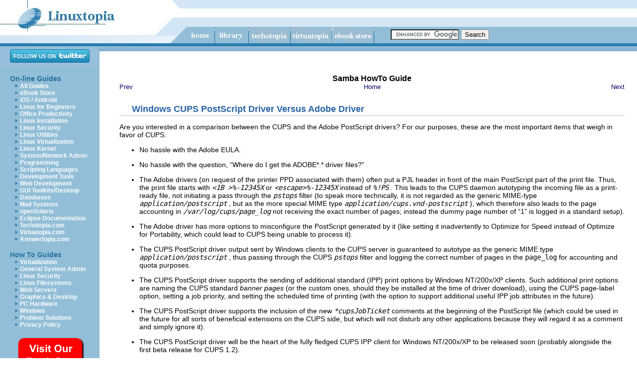

--- FILE ---
content_type: text/html; charset=UTF-8
request_url: https://www.linuxtopia.org/online_books/network_administration_guides/samba_reference_guide/29_CUPS-printing_88.html
body_size: 11248
content:
<!DOCTYPE html PUBLIC "-//W3C//DTD HTML 4.01 Transitional//EN"><html><head><meta http-equiv="Content-Type" content="text/html; charset=iso-8859-1"/>
<script>var __ezHttpConsent={setByCat:function(src,tagType,attributes,category,force,customSetScriptFn=null){var setScript=function(){if(force||window.ezTcfConsent[category]){if(typeof customSetScriptFn==='function'){customSetScriptFn();}else{var scriptElement=document.createElement(tagType);scriptElement.src=src;attributes.forEach(function(attr){for(var key in attr){if(attr.hasOwnProperty(key)){scriptElement.setAttribute(key,attr[key]);}}});var firstScript=document.getElementsByTagName(tagType)[0];firstScript.parentNode.insertBefore(scriptElement,firstScript);}}};if(force||(window.ezTcfConsent&&window.ezTcfConsent.loaded)){setScript();}else if(typeof getEzConsentData==="function"){getEzConsentData().then(function(ezTcfConsent){if(ezTcfConsent&&ezTcfConsent.loaded){setScript();}else{console.error("cannot get ez consent data");force=true;setScript();}});}else{force=true;setScript();console.error("getEzConsentData is not a function");}},};</script>
<script>var ezTcfConsent=window.ezTcfConsent?window.ezTcfConsent:{loaded:false,store_info:false,develop_and_improve_services:false,measure_ad_performance:false,measure_content_performance:false,select_basic_ads:false,create_ad_profile:false,select_personalized_ads:false,create_content_profile:false,select_personalized_content:false,understand_audiences:false,use_limited_data_to_select_content:false,};function getEzConsentData(){return new Promise(function(resolve){document.addEventListener("ezConsentEvent",function(event){var ezTcfConsent=event.detail.ezTcfConsent;resolve(ezTcfConsent);});});}</script>
<script>if(typeof _setEzCookies!=='function'){function _setEzCookies(ezConsentData){var cookies=window.ezCookieQueue;for(var i=0;i<cookies.length;i++){var cookie=cookies[i];if(ezConsentData&&ezConsentData.loaded&&ezConsentData[cookie.tcfCategory]){document.cookie=cookie.name+"="+cookie.value;}}}}
window.ezCookieQueue=window.ezCookieQueue||[];if(typeof addEzCookies!=='function'){function addEzCookies(arr){window.ezCookieQueue=[...window.ezCookieQueue,...arr];}}
addEzCookies([{name:"ezoab_31310",value:"mod102; Path=/; Domain=linuxtopia.org; Max-Age=7200",tcfCategory:"store_info",isEzoic:"true",},{name:"ezosuibasgeneris-1",value:"759f03b5-c73d-499a-696e-66ae14022ad9; Path=/; Domain=linuxtopia.org; Expires=Sun, 17 Jan 2027 06:59:51 UTC; Secure; SameSite=None",tcfCategory:"understand_audiences",isEzoic:"true",}]);if(window.ezTcfConsent&&window.ezTcfConsent.loaded){_setEzCookies(window.ezTcfConsent);}else if(typeof getEzConsentData==="function"){getEzConsentData().then(function(ezTcfConsent){if(ezTcfConsent&&ezTcfConsent.loaded){_setEzCookies(window.ezTcfConsent);}else{console.error("cannot get ez consent data");_setEzCookies(window.ezTcfConsent);}});}else{console.error("getEzConsentData is not a function");_setEzCookies(window.ezTcfConsent);}</script><script type="text/javascript" data-ezscrex='false' data-cfasync='false'>window._ezaq = Object.assign({"edge_cache_status":11,"edge_response_time":164,"url":"https://www.linuxtopia.org/online_books/network_administration_guides/samba_reference_guide/29_CUPS-printing_88.html"}, typeof window._ezaq !== "undefined" ? window._ezaq : {});</script><script type="text/javascript" data-ezscrex='false' data-cfasync='false'>window._ezaq = Object.assign({"ab_test_id":"mod102"}, typeof window._ezaq !== "undefined" ? window._ezaq : {});window.__ez=window.__ez||{};window.__ez.tf={};</script><script type="text/javascript" data-ezscrex='false' data-cfasync='false'>window.ezDisableAds = true;</script>
<script data-ezscrex='false' data-cfasync='false' data-pagespeed-no-defer>var __ez=__ez||{};__ez.stms=Date.now();__ez.evt={};__ez.script={};__ez.ck=__ez.ck||{};__ez.template={};__ez.template.isOrig=true;__ez.queue=__ez.queue||function(){var e=0,i=0,t=[],n=!1,o=[],r=[],s=!0,a=function(e,i,n,o,r,s,a){var l=arguments.length>7&&void 0!==arguments[7]?arguments[7]:window,d=this;this.name=e,this.funcName=i,this.parameters=null===n?null:w(n)?n:[n],this.isBlock=o,this.blockedBy=r,this.deleteWhenComplete=s,this.isError=!1,this.isComplete=!1,this.isInitialized=!1,this.proceedIfError=a,this.fWindow=l,this.isTimeDelay=!1,this.process=function(){f("... func = "+e),d.isInitialized=!0,d.isComplete=!0,f("... func.apply: "+e);var i=d.funcName.split("."),n=null,o=this.fWindow||window;i.length>3||(n=3===i.length?o[i[0]][i[1]][i[2]]:2===i.length?o[i[0]][i[1]]:o[d.funcName]),null!=n&&n.apply(null,this.parameters),!0===d.deleteWhenComplete&&delete t[e],!0===d.isBlock&&(f("----- F'D: "+d.name),m())}},l=function(e,i,t,n,o,r,s){var a=arguments.length>7&&void 0!==arguments[7]?arguments[7]:window,l=this;this.name=e,this.path=i,this.async=o,this.defer=r,this.isBlock=t,this.blockedBy=n,this.isInitialized=!1,this.isError=!1,this.isComplete=!1,this.proceedIfError=s,this.fWindow=a,this.isTimeDelay=!1,this.isPath=function(e){return"/"===e[0]&&"/"!==e[1]},this.getSrc=function(e){return void 0!==window.__ezScriptHost&&this.isPath(e)&&"banger.js"!==this.name?window.__ezScriptHost+e:e},this.process=function(){l.isInitialized=!0,f("... file = "+e);var i=this.fWindow?this.fWindow.document:document,t=i.createElement("script");t.src=this.getSrc(this.path),!0===o?t.async=!0:!0===r&&(t.defer=!0),t.onerror=function(){var e={url:window.location.href,name:l.name,path:l.path,user_agent:window.navigator.userAgent};"undefined"!=typeof _ezaq&&(e.pageview_id=_ezaq.page_view_id);var i=encodeURIComponent(JSON.stringify(e)),t=new XMLHttpRequest;t.open("GET","//g.ezoic.net/ezqlog?d="+i,!0),t.send(),f("----- ERR'D: "+l.name),l.isError=!0,!0===l.isBlock&&m()},t.onreadystatechange=t.onload=function(){var e=t.readyState;f("----- F'D: "+l.name),e&&!/loaded|complete/.test(e)||(l.isComplete=!0,!0===l.isBlock&&m())},i.getElementsByTagName("head")[0].appendChild(t)}},d=function(e,i){this.name=e,this.path="",this.async=!1,this.defer=!1,this.isBlock=!1,this.blockedBy=[],this.isInitialized=!0,this.isError=!1,this.isComplete=i,this.proceedIfError=!1,this.isTimeDelay=!1,this.process=function(){}};function c(e,i,n,s,a,d,c,u,f){var m=new l(e,i,n,s,a,d,c,f);!0===u?o[e]=m:r[e]=m,t[e]=m,h(m)}function h(e){!0!==u(e)&&0!=s&&e.process()}function u(e){if(!0===e.isTimeDelay&&!1===n)return f(e.name+" blocked = TIME DELAY!"),!0;if(w(e.blockedBy))for(var i=0;i<e.blockedBy.length;i++){var o=e.blockedBy[i];if(!1===t.hasOwnProperty(o))return f(e.name+" blocked = "+o),!0;if(!0===e.proceedIfError&&!0===t[o].isError)return!1;if(!1===t[o].isComplete)return f(e.name+" blocked = "+o),!0}return!1}function f(e){var i=window.location.href,t=new RegExp("[?&]ezq=([^&#]*)","i").exec(i);"1"===(t?t[1]:null)&&console.debug(e)}function m(){++e>200||(f("let's go"),p(o),p(r))}function p(e){for(var i in e)if(!1!==e.hasOwnProperty(i)){var t=e[i];!0===t.isComplete||u(t)||!0===t.isInitialized||!0===t.isError?!0===t.isError?f(t.name+": error"):!0===t.isComplete?f(t.name+": complete already"):!0===t.isInitialized&&f(t.name+": initialized already"):t.process()}}function w(e){return"[object Array]"==Object.prototype.toString.call(e)}return window.addEventListener("load",(function(){setTimeout((function(){n=!0,f("TDELAY -----"),m()}),5e3)}),!1),{addFile:c,addFileOnce:function(e,i,n,o,r,s,a,l,d){t[e]||c(e,i,n,o,r,s,a,l,d)},addDelayFile:function(e,i){var n=new l(e,i,!1,[],!1,!1,!0);n.isTimeDelay=!0,f(e+" ...  FILE! TDELAY"),r[e]=n,t[e]=n,h(n)},addFunc:function(e,n,s,l,d,c,u,f,m,p){!0===c&&(e=e+"_"+i++);var w=new a(e,n,s,l,d,u,f,p);!0===m?o[e]=w:r[e]=w,t[e]=w,h(w)},addDelayFunc:function(e,i,n){var o=new a(e,i,n,!1,[],!0,!0);o.isTimeDelay=!0,f(e+" ...  FUNCTION! TDELAY"),r[e]=o,t[e]=o,h(o)},items:t,processAll:m,setallowLoad:function(e){s=e},markLoaded:function(e){if(e&&0!==e.length){if(e in t){var i=t[e];!0===i.isComplete?f(i.name+" "+e+": error loaded duplicate"):(i.isComplete=!0,i.isInitialized=!0)}else t[e]=new d(e,!0);f("markLoaded dummyfile: "+t[e].name)}},logWhatsBlocked:function(){for(var e in t)!1!==t.hasOwnProperty(e)&&u(t[e])}}}();__ez.evt.add=function(e,t,n){e.addEventListener?e.addEventListener(t,n,!1):e.attachEvent?e.attachEvent("on"+t,n):e["on"+t]=n()},__ez.evt.remove=function(e,t,n){e.removeEventListener?e.removeEventListener(t,n,!1):e.detachEvent?e.detachEvent("on"+t,n):delete e["on"+t]};__ez.script.add=function(e){var t=document.createElement("script");t.src=e,t.async=!0,t.type="text/javascript",document.getElementsByTagName("head")[0].appendChild(t)};__ez.dot=__ez.dot||{};__ez.queue.addFileOnce('/detroitchicago/boise.js', '/detroitchicago/boise.js?gcb=195-3&cb=5', true, [], true, false, true, false);__ez.queue.addFileOnce('/parsonsmaize/abilene.js', '/parsonsmaize/abilene.js?gcb=195-3&cb=e80eca0cdb', true, [], true, false, true, false);__ez.queue.addFileOnce('/parsonsmaize/mulvane.js', '/parsonsmaize/mulvane.js?gcb=195-3&cb=e75e48eec0', true, ['/parsonsmaize/abilene.js'], true, false, true, false);__ez.queue.addFileOnce('/detroitchicago/birmingham.js', '/detroitchicago/birmingham.js?gcb=195-3&cb=539c47377c', true, ['/parsonsmaize/abilene.js'], true, false, true, false);</script>
<script data-ezscrex="false" type="text/javascript" data-cfasync="false">window._ezaq = Object.assign({"ad_cache_level":0,"adpicker_placement_cnt":0,"ai_placeholder_cache_level":0,"ai_placeholder_placement_cnt":-1,"domain":"linuxtopia.org","domain_id":31310,"ezcache_level":0,"ezcache_skip_code":14,"has_bad_image":0,"has_bad_words":0,"is_sitespeed":0,"lt_cache_level":0,"response_size":31087,"response_size_orig":25181,"response_time_orig":148,"template_id":5,"url":"https://www.linuxtopia.org/online_books/network_administration_guides/samba_reference_guide/29_CUPS-printing_88.html","word_count":0,"worst_bad_word_level":0}, typeof window._ezaq !== "undefined" ? window._ezaq : {});__ez.queue.markLoaded('ezaqBaseReady');</script>
<script type='text/javascript' data-ezscrex='false' data-cfasync='false'>
window.ezAnalyticsStatic = true;

function analyticsAddScript(script) {
	var ezDynamic = document.createElement('script');
	ezDynamic.type = 'text/javascript';
	ezDynamic.innerHTML = script;
	document.head.appendChild(ezDynamic);
}
function getCookiesWithPrefix() {
    var allCookies = document.cookie.split(';');
    var cookiesWithPrefix = {};

    for (var i = 0; i < allCookies.length; i++) {
        var cookie = allCookies[i].trim();

        for (var j = 0; j < arguments.length; j++) {
            var prefix = arguments[j];
            if (cookie.indexOf(prefix) === 0) {
                var cookieParts = cookie.split('=');
                var cookieName = cookieParts[0];
                var cookieValue = cookieParts.slice(1).join('=');
                cookiesWithPrefix[cookieName] = decodeURIComponent(cookieValue);
                break; // Once matched, no need to check other prefixes
            }
        }
    }

    return cookiesWithPrefix;
}
function productAnalytics() {
	var d = {"pr":[6],"omd5":"55b48d355045abb0aeda5cce5561548b","nar":"risk score"};
	d.u = _ezaq.url;
	d.p = _ezaq.page_view_id;
	d.v = _ezaq.visit_uuid;
	d.ab = _ezaq.ab_test_id;
	d.e = JSON.stringify(_ezaq);
	d.ref = document.referrer;
	d.c = getCookiesWithPrefix('active_template', 'ez', 'lp_');
	if(typeof ez_utmParams !== 'undefined') {
		d.utm = ez_utmParams;
	}

	var dataText = JSON.stringify(d);
	var xhr = new XMLHttpRequest();
	xhr.open('POST','/ezais/analytics?cb=1', true);
	xhr.onload = function () {
		if (xhr.status!=200) {
            return;
		}

        if(document.readyState !== 'loading') {
            analyticsAddScript(xhr.response);
            return;
        }

        var eventFunc = function() {
            if(document.readyState === 'loading') {
                return;
            }
            document.removeEventListener('readystatechange', eventFunc, false);
            analyticsAddScript(xhr.response);
        };

        document.addEventListener('readystatechange', eventFunc, false);
	};
	xhr.setRequestHeader('Content-Type','text/plain');
	xhr.send(dataText);
}
__ez.queue.addFunc("productAnalytics", "productAnalytics", null, true, ['ezaqBaseReady'], false, false, false, true);
</script><base href="https://www.linuxtopia.org/online_books/network_administration_guides/samba_reference_guide/29_CUPS-printing_88.html"/>
<title>Samba Administration Guide - Windows CUPS PostScript Driver Versus Adobe Driver</title>
<meta name="description" content="Samba Administration Guide - Windows CUPS PostScript Driver Versus Adobe Driver"/>

<meta name="keywords" content="Linuxtopia, Free Linux Book, Samba, Samba HOWTO, Samba Administration Guide, Samba Reference Guide"/>

<script language="JavaScript" type="text/JavaScript" src="/images/myfreetemplates.js"></script>
<link href="/styles/linuxtopia.css" rel="stylesheet" type="text/css"/>
<!-- Ezoic Ad Testing Code-->

<!-- Ezoic Ad Testing Code-->
<link rel="alternate" type="application/rss+xml" title="RSS 2.0" href="https://www.linuxtopia.org/linuxtopia.rss"/>

<script>
  (function(i,s,o,g,r,a,m){i['GoogleAnalyticsObject']=r;i[r]=i[r]||function(){
  (i[r].q=i[r].q||[]).push(arguments)},i[r].l=1*new Date();a=s.createElement(o),
  m=s.getElementsByTagName(o)[0];a.async=1;a.src=g;m.parentNode.insertBefore(a,m)
  })(window,document,'script','https://www.google-analytics.com/analytics.js','ga');

  ga('create', 'UA-350808-1', 'auto');
  ga('send', 'pageview');

</script>
<script type="text/javascript">
  // Stop some malicious behaviors...
   if ( top != self) {      
    top.location.replace(document.location);
    alert("iFrame not allowed; click OK to load this page without the iFrame.")
   }
   if ( location.search.length > 0 ) {
    location.search = '' ;
   }
  </script>

<link rel='canonical' href='https://www.linuxtopia.org/online_books/network_administration_guides/samba_reference_guide/29_CUPS-printing_88.html' />
<script type='text/javascript'>
var ezoTemplate = 'orig_site';
var ezouid = '1';
var ezoFormfactor = '1';
</script><script data-ezscrex="false" type='text/javascript'>
var soc_app_id = '0';
var did = 31310;
var ezdomain = 'linuxtopia.org';
var ezoicSearchable = 1;
</script></head><body leftmargin="0" topmargin="0" marginwidth="0" marginheight="0" onload="MM_preloadImages(&#39;/images/btn_home_dn.jpg&#39;,&#39;/images/btn_about_dn.jpg&#39;,&#39;/images/btn_contact_dn.jpg&#39;,&#39;/images/btn_products_dn.jpg&#39;,&#39;/images/btn_support_dn.jpg&#39;,&#39;/images/btn_news_dn.jpg&#39;)"><div id="search-div">
<form action="https://www.linuxtopia.org/SearchResults.html" id="cse-search-box">
  <div>
    <input type="hidden" name="cx" value="partner-pub-7393409044112403:n9o0jl-7n7c"/>
    <input type="hidden" name="cof" value="FORID:10"/>
    <input type="hidden" name="ie" value="ISO-8859-1"/>
    <input type="text" name="q" size="15"/>
    <input type="submit" name="sa" value="Search"/>
  </div>
</form>
<script type="text/javascript" src="https://www.google.com/coop/cse/brand?form=cse-search-box&amp;lang=en"></script>
</div>





<table width="100%" height="100%" border="0" cellpadding="0" cellspacing="0">
  <tbody><tr> 
    <td height="87"><table width="100%" border="0" cellspacing="0" cellpadding="0">
        <tbody><tr> 
          <td width="342" rowspan="2"><img src="/images/toplogo.jpg" width="342" height="87"/></td>
          <td width="34" rowspan="2"><img src="/images/topmidspace.jpg" width="34" height="87"/></td>
          <td background="/images/topbg.jpg"><img src="/images/topbg.jpg" width="1" height="54"/></td>
        </tr>
        <tr>
          <td background="/images/topnavbg.jpg">

<img src="/images/btn_home.jpg" name="btn_home" width="55" height="33" id="btn_home" onclick="location.href=&#39;/index.html&#39;" onmouseover="MM_swapImage(&#39;btn_home&#39;,&#39;&#39;,&#39;/images/btn_home_dn.jpg&#39;,1)" onmouseout="MM_swapImgRestore()"/><img src="/images/navspacer.jpg" width="1" height="33"/><img src="/images/btn_library.jpg" name="btn_library" width="67" height="33" id="btn_library" onclick="location.href=&#39;/online_books/index.html&#39;" onmouseover="MM_swapImage(&#39;btn_library&#39;,&#39;&#39;,&#39;/images/btn_library_dn.jpg&#39;,1)" onmouseout="MM_swapImgRestore()"/><img src="/images/navspacer.jpg" width="1" height="33"/><img src="/images/btn_techotopia.jpg" name="btn_techotopia_dn.jpg" width="83" height="33" id="btn_techotopia" onclick="location.href=&#39;https://www.techotopia.com&#39;" onmouseover="MM_swapImage(&#39;btn_techotopia&#39;,&#39;&#39;,&#39;/images/btn_techotopia_dn.jpg&#39;,1)" onmouseout="MM_swapImgRestore()"/><img src="/images/navspacer.jpg" width="1" height="33"/><img src="/images/btn_virtuatopia.jpg" name="btn_virtuatopia_dn.jpg" width="83" height="33" id="btn_virtuatopia" onclick="location.href=&#39;https://www.virtuatopia.com&#39;" onmouseover="MM_swapImage(&#39;btn_virtuatopia&#39;,&#39;&#39;,&#39;/images/btn_virtuatopia_dn.jpg&#39;,1)" onmouseout="MM_swapImgRestore()"/><img src="/images/navspacer.jpg" width="1" height="33"/><img src="/images/btn_store.jpg" name="btn_store_dn.jpg" width="83" height="33" id="btn_store" onclick="location.href=&#39;https://www.payloadbooks.com&#39;" onmouseover="MM_swapImage(&#39;btn_store&#39;,&#39;&#39;,&#39;/images/btn_store_dn.jpg&#39;,1)" onmouseout="MM_swapImgRestore()"/><img src="/images/navspacer.jpg" width="1" height="33"/></td>
        </tr>


      </tbody></table></td>
  </tr>
  <tr> 
    <td valign="top">
<table width="100%" height="100%" border="0" cellpadding="0" cellspacing="0" background="/images/topnavbg.jpg">
   <tbody><tr bgcolor="#297dac">
          <td colspan="2" align="center"><table border="0" cellpadding="1"><tbody><tr><td>
<!-- Ezoic - TopOfPage - top_of_page -->
<div id="ezoic-pub-ad-placeholder-106"></div>
<!-- End Ezoic - TopOfPage - top_of_page -->
</td></tr></tbody></table>
	</td>
        </tr>


        <tr>
          <td width="200" rowspan="2" valign="top"><table width="100%" border="0" cellspacing="0" cellpadding="0">
              <tbody><tr align="center" bgcolor="#98bfdc" height="40">
                <td><a href="https://www.twitter.com/Techotopia"><img src="https://twitter-badges.s3.amazonaws.com/follow_us-a.png" alt="Follow Techotopia on Twitter"/></a></td>
              </tr>

              <tr>
                <td><img src="/images/spacer.gif" width="1" height="1"/>
                  <table width="100%" border="0" cellspacing="0" cellpadding="0">
                    <tbody><tr>
                      <td width="20" rowspan="24"><img src="/images/spacer.gif" width="20" height="1"/></td>
                      <td><br/>
                        <span class="sidelinks">On-line Guides</span></td>
                    </tr>

                    <tr>
                <td><img src="/images/arrow.jpg" width="20" height="10"/><a class="navlink" href="/online_books/index.html">All Guides</a></td>
                    </tr>

                    <tr>
                <td><img src="/images/arrow.jpg" width="20" height="10"/><a class="navlink" href="https://www.payloadbooks.com">eBook Store</a></td>
                    </tr>
                    <tr>
                <td><img src="/images/arrow.jpg" width="20" height="10"/><a class="navlink" href="/online_books/android_index.html">iOS / Android</a></td>
                    </tr>

                    <tr>
                <td><img src="/images/arrow.jpg" width="20" height="10"/><a class="navlink" href="/online_books/linux_for_beginners_index.html">Linux for Beginners</a></td>
                    </tr>
                    <tr>
                <td><img src="/images/arrow.jpg" width="20" height="10"/><a class="navlink" href="/online_books/office_tools_index.html">Office Productivity</a></td>
                    </tr>

                    <tr>
                <td><img src="/images/arrow.jpg" width="20" height="10"/><a class="navlink" href="/online_books/linux_installation_index.html">Linux Installation</a></td>
                    </tr>

                    <tr>
                <td><img src="/images/arrow.jpg" width="20" height="10"/><a class="navlink" href="/online_books/linux_security_index.html">Linux Security</a></td>
                    </tr>

                    <tr>
                <td><img src="/images/arrow.jpg" width="20" height="10"/><a class="navlink" href="/online_books/linux_tools_index.html">Linux Utilities</a></td>
                    </tr>

                    <tr>
                <td><img src="/images/arrow.jpg" width="20" height="10"/><a class="navlink" href="/online_books/linux_virtualization_index.html">Linux Virtualization</a></td>
                    </tr><tr>

                <td><img src="/images/arrow.jpg" width="20" height="10"/><a class="navlink" href="/online_books/linux_kernel_index.html">Linux Kernel</a></td>
		 </tr>

                    <tr>
                <td><img src="/images/arrow.jpg" width="20" height="10"/><a class="navlink" href="/online_books/linux_administration_index.html">System/Network Admin</a></td>
                    </tr>

                    <tr>
                <td><img src="/images/arrow.jpg" width="20" height="10"/><a class="navlink" href="/online_books/linux_programming_index.html">Programming</a></td>
                    </tr>

                    <tr>
                <td><img src="/images/arrow.jpg" width="20" height="10"/><a class="navlink" href="/online_books/linux_programming_index.html">Scripting Languages</a></td>
                    </tr>

                    <tr>
                <td><img src="/images/arrow.jpg" width="20" height="10"/><a class="navlink" href="/online_books/linux_devtools_index.html">Development Tools</a></td>
                    </tr>

                    <tr>
                <td><img src="/images/arrow.jpg" width="20" height="10"/><a class="navlink" href="/online_books/web_development_index.html">Web Development</a></td>
                    </tr>

                    <tr>
                <td><img src="/images/arrow.jpg" width="20" height="10"/><a class="navlink" href="/online_books/linux_gui_toolkit_index.html">GUI Toolkits/Desktop</a></td>
                    </tr>
                    <tr>
                <td><img src="/images/arrow.jpg" width="20" height="10"/><a class="navlink" href="/online_books/database_guides_index.html">Databases</a></td>
                    </tr>
                    <tr>
                <td><img src="/images/arrow.jpg" width="20" height="10"/><a class="navlink" href="/online_books/mail_systems/postfix_documentation/index.html">Mail Systems</a></td>
		    </tr>

                    <tr>
                <td><img src="/images/arrow.jpg" width="20" height="10"/><a class="navlink" href="/online_books/opensolaris_2008/index.html">openSolaris</a></td>
		    </tr>
<tr>
                <td><img src="/images/arrow.jpg" width="20" height="10"/><a class="navlink" href="/online_books/eclipse_guides.html">Eclipse Documentation</a></td>
                    </tr>
                    <tr>
                <td><img src="/images/arrow.jpg" width="20" height="10"/><a class="navlink" href="https://www.techotopia.com">Techotopia.com</a></td>
                    </tr>

                    <tr>
                <td><img src="/images/arrow.jpg" width="20" height="10"/><a class="navlink" href="https://www.virtuatopia.com">Virtuatopia.com</a></td>
		    </tr>

                    <tr>
                <td><img src="/images/arrow.jpg" width="20" height="10"/><a class="navlink" href="https://www.answertopia.com">Answertopia.com</a></td>
		    </tr>

                    <tr>
                      <td rowspan="11"><img src="/images/spacer.gif" width="20" height="1"/></td> <td><br/>

                        <span class="sidelinks">How To Guides</span></td>
                    </tr>

                    <tr>
                      <td><img src="/images/arrow.jpg" width="20" height="10"/><a class="navlink" href="/HowToGuides/virtualization/index.html">Virtualization</a></td>
                    </tr>
                    <tr>
                      <td><img src="/images/arrow.jpg" width="20" height="10"/><a class="navlink" href="/HowToGuides/index.html">General System Admin</a></td>
                    </tr>

                    <tr>
                      <td><img src="/images/arrow.jpg" width="20" height="10"/><a class="navlink" href="/HowToGuides/index.html">Linux Security</a></td>
                    </tr>

                    <tr>
                      <td><img src="/images/arrow.jpg" width="20" height="10"/><a class="navlink" href="/HowToGuides/index.html">Linux Filesystems</a></td>
                    </tr>

                    <tr>
                      <td><img src="/images/arrow.jpg" width="20" height="10"/><a class="navlink" href="/HowToGuides/index.html">Web Servers</a></td>
                    </tr>

                    <tr>
                      <td><img src="/images/arrow.jpg" width="20" height="10"/><a class="navlink" href="/HowToGuides/index.html">Graphics &amp;
Desktop</a></td>
                    </tr>

                    <tr>
                      <td><img src="/images/arrow.jpg" width="20" height="10"/><a class="navlink" href="/HowToGuides/index.html">PC Hardware</a></td>
                    </tr>

                    <tr>
                      <td><img src="/images/arrow.jpg" width="20" height="10"/><a class="navlink" href="/HowToGuides/windows/index.html">Windows</a></td>
                    </tr>
                   <tr>
                      <td><img src="/images/arrow.jpg" width="20" height="10"/><a class="navlink" href="/ProblemSolutions/index.html">Problem Solutions</a></td>
                    </tr>
                   <tr>
                      <td><img src="/images/arrow.jpg" width="20" height="10"/><a class="navlink" href="/privacy_policy.html">Privacy Policy</a></td>
                    </tr>



                    <tr>
                      <td rowspan="2"><img src="/images/spacer.gif" width="20" height="1"/></td>
                      <td>
                        <span class="sidelinks">


<span class="sidelinks"><br/>
  <a href="https://www.payloadbooks.com">
<img src="/images/eBookStore_trans.png"/></a>
<br/><br/>

<br/>
<a href="https://www.payloadbooks.com/product/red-hat-enterprise-linux-9-essentials-ebook/"><img src="/cover_images/rhel_9_sky.png"/></a>

<br/>
<div style="height:600px;width:160px">
   <!-- Ezoic - TopSidebar - sidebar -->
   <div id="ezoic-pub-ad-placeholder-101"></div>
   <!-- End Ezoic - TopSidebar - sidebar -->
</div>
<table>
<tbody><tr>
<td>
<div style="height:600px;width:160px">
   <!-- Ezoic - MiddleSideBar - sidebar_middle -->
   <div id="ezoic-pub-ad-placeholder-104"></div>
   <!-- End Ezoic - MiddleSideBar - sidebar_middle -->
</div>
</td>
</tr>
<tr>
<td>
<div style="height:600px;width:160px">
   <!-- Ezoic - BottomSideBar - sidebar_bottom -->
   <div id="ezoic-pub-ad-placeholder-105"></div>
   <!-- End Ezoic - BottomSideBar - sidebar_bottom -->
</div>
</td>
</tr>
<tr>
<td>
<!--PUT AD HERE IF DESIRED -->
</td>
</tr>
</tbody></table>


			</span></span></td>
                    </tr>
<tr>
<td>





</td></tr>



                  </tbody></table></td>
              </tr>


            </tbody></table></td>
          <td valign="top" bgcolor="#FFFFFF"> 
            <table width="100%" border="0" cellpadding="0" cellspacing="0">
              <tbody><tr> 
                <td height="10" colspan="3" background="/images/navbasebg.jpg"><img src="/images/navbasebg.jpg" width="1" height="10"/></td>
              </tr>
<tr>
<td colspan="3" align="center">
<br/>

<!-- Ezoic - TopBanner - under_page_title -->
<div id="ezoic-pub-ad-placeholder-102"></div>
<!-- End Ezoic - TopBanner - under_page_title -->
</td>
</tr>

              <tr> 
                <td width="40"> </td>
                <td>
                  <p> </p>
<!--BEGIN CHAPTER-->
<div id="EchoTopic">


<table summary="Header navigation table" border="0" cellpadding="0" cellspacing="0" width="100%">
 <tbody>
   <tr> 
    <th colspan="3" align="center">Samba HowTo Guide</th>
 </tr>
 <tr>
<td align="left" valign="bottom" width="10%">
<a href="29_CUPS-printing_87.html" accesskey="P">Prev</a></td>
<td align="center" valign="bottom" width="80%">
<a href="index.html">Home</a></td>
<td align="right" valign="bottom" width="10%">
<a href="29_CUPS-printing_89.html" accesskey="N">Next</a></td>
    </tr>
  </tbody>
</table>
<h3 class="title">
<a name="id2608484">
</a>Windows CUPS PostScript Driver Versus Adobe Driver</h3>
</div>

<p>
Are you interested in a comparison between the CUPS and the Adobe PostScript drivers? For our purposes, these
are the most important items that weigh in favor of CUPS:
</p>
<div class="itemizedlist">
<ul type="disc">
<li>
<p>No hassle with the Adobe EULA.</p>
</li>
<li>
<p>No hassle with the question, “<span class="quote">Where do I
	get the ADOBE*.* driver files?</span>”</p>
</li>
<li>
<p>
	<a class="indexterm" name="id2608514">
</a>
	The Adobe drivers (on request of the printer PPD associated with them) often put a PJL header in front of the
	main PostScript part of the print file. Thus, the print file starts with <em class="parameter">
<code>&lt;1B
	&gt;%-12345X</code>
</em> or <em class="parameter">
<code>&lt;escape&gt;%-12345X</code>
</em> instead of
	<em class="parameter">
<code>%!PS</code>
</em>. This leads to the CUPS daemon autotyping the incoming file as a print-ready file,
	not initiating a pass through the <em class="parameter">
<code>pstops</code>
</em> filter (to speak more technically, it is not
	regarded as the generic MIME-type <a class="indexterm" name="id2608552">
</a>
	<em class="parameter">
<code>application/postscript</code>
</em>, but as the more special MIME type
	<a class="indexterm" name="id2608566">
</a>
	<em class="parameter">
<code>application/cups.vnd-postscript</code>
</em>), which therefore also leads to the page accounting in
	<em class="parameter">
<code>/var/log/cups/page_log</code>
</em> not receiving the exact number of pages; instead the dummy page
	number of “<span class="quote">1</span>” is logged in a standard setup).
	</p>
</li>
<li>
<p>The Adobe driver has more options to misconfigure the
<a class="indexterm" name="id2608597">
</a>
	PostScript generated by it (like setting it inadvertently to
	<span class="guilabel">Optimize for Speed</span> instead of
	<span class="guilabel">Optimize for Portability</span>, which
	could lead to CUPS being unable to process it).</p>
</li>
<li>
<p>The CUPS PostScript driver output sent by Windows
<a class="indexterm" name="id2608624">
</a>
	clients to the CUPS server is guaranteed to autotype 
	as the generic MIME type <em class="parameter">
<code>application/postscript</code>
</em>,
	thus passing through the CUPS <em class="parameter">
<code>pstops</code>
</em> filter and logging the
	correct number of pages in the <code class="filename">page_log</code> for
	accounting and quota purposes.</p>
</li>
<li>
<p>
	<a class="indexterm" name="id2608657">
</a>
	The CUPS PostScript driver supports the sending of additional standard (IPP) print options by Windows
	NT/200x/XP clients. Such additional print options are naming the CUPS standard <span class="emphasis">
<em>banner
	pages</em>
</span> (or the custom ones, should they be installed at the time of driver download), using the CUPS
	page-label option, setting a job priority, and setting the scheduled time of printing (with the option to
	support additional useful IPP job attributes in the future).
	</p>
</li>
<li>
<p>The CUPS PostScript driver supports the inclusion of
	the new <em class="parameter">
<code>*cupsJobTicket</code>
</em> comments at the
	beginning of the PostScript file (which could be used in the future
	for all sorts of beneficial extensions on the CUPS side, but which will
	not disturb any other applications because they will regard it as a comment
	and simply ignore it).</p>
</li>
<li>
<p>The CUPS PostScript driver will be the heart of the
	fully fledged CUPS IPP client for Windows NT/200x/XP to be released soon
	(probably alongside the first beta release for CUPS 1.2).</p>
</li>
</ul>
</div>

<div class="sect2" lang="en">
<div class="titlepage">
<div>
<div>
<table summary="Header navigation table" border="0" cellpadding="0" cellspacing="0" width="100%">
 <tbody>
   <tr> 
    <th colspan="3" align="center">Samba HowTo Guide</th>
 </tr>
 <tr>
<td align="left" valign="bottom" width="10%">
<a href="29_CUPS-printing_87.html" accesskey="P">Prev</a></td>
<td align="center" valign="bottom" width="80%">
<a href="index.html">Home</a></td>
<td align="right" valign="bottom" width="10%">
<a href="29_CUPS-printing_89.html" accesskey="N">Next</a></td>
    </tr>
  </tbody>
</table>
</div>
<!--END CHAPTER-->
<!-- Ezoic - BottomBanner - bottom_of_page -->
<div id="ezoic-pub-ad-placeholder-103"></div>
<!-- End Ezoic - BottomBanner - bottom_of_page -->
<p>
<script language="Javascript" type="text/javascript">

	function writeBCBoxAdContent() {
/*
		BoxAdcontent.document.write("BC");
		BoxAdcontent.document.write("<html><head><\/head><body>");
		BoxAdcontent.document.write("<!-- BEGIN RAW TAG - 300 x 250 - Linuxtopia.org: Run-of-site - DO NOT MODIFY -->");
		BoxAdcontent.document.write("<IFRAME FRAMEBORDER=0 MARGINWIDTH=0 MARGINHEIGHT=0 SCROLLING=NO WIDTH=300 HEIGHT=250 SRC=\"https:\/\/ad.bannerconnect.net\/imp?z=2&Z=300x250&s=72461&t=3\"><\/IFRAME>");
		BoxAdcontent.document.write("<!-- END TAG -->");
		BoxAdcontent.document.close();
*/
        }

        function writeTribalBoxAdContent() {

                BoxAdcontent.document.write("<html><head><\/head><body>");

		BoxAdcontent.document.write("<!-- TF 336x280 JScript VAR code -->");
		BoxAdcontent.document.write("<center><script language=javascript><!--");
		BoxAdcontent.document.write("document.write('<scr'+'ipt language=javascript src=\"https:\/\/a.tribalfusion.com\/j.ad?site=Linuxtopia&adSpace=ROS&size=336x280&type=var&requestID='+((new Date()).getTime() % 2147483648) + Math.random()+'\"><\/scr'+'ipt>');");
		BoxAdcontent.document.write("\/\/-->");
		BoxAdcontent.document.write("<\/script>");
		BoxAdcontent.document.write("<noscript>");
		BoxAdcontent.document.write("<a href=\"https:\/\/a.tribalfusion.com\/i.click?site=Linuxtopia&adSpace=ROS&size=336x280&requestID=1076511298\" target=_blank>");
   		BoxAdcontent.document.write("<img src=\"https:\/\/a.tribalfusion.com\/i.ad?site=Linuxtopia&adSpace=ROS&size=336x280&requestID=1076511298\"");
                BoxAdcontent.document.write("width=336 height=280 border=0 alt=\"Click Here\"><\/a>");
		BoxAdcontent.document.write("<\/noscript>");
		BoxAdcontent.document.write("<\/center>");
		BoxAdcontent.document.write("<!-- TF 336x280 JScript VAR code -->");
		BoxAdcontent.document.write("<\/body><\/html>");
                BoxAdcontent.document.close();
        }



</script>


                  </p></div></div></div></td>
                <td width="25"> </td>
              </tr>
            </tbody></table></td>
        </tr>
        <tr> 
          <td bgcolor="#FFFFFF"> </td>
        </tr>
      </tbody></table></td>
  </tr>
  <tr> 
    <td height="2" background="/images/basebg1.jpg"><img src="/images/basebg1.jpg" width="1" height="5"/></td>
  </tr>
  <tr>
    <td height="4" valign="top" background="/images/basebg2.jpg">    <table width="100%" border="0" cellspacing="0" cellpadding="0">
      <tbody><tr>
        <td height="2" class="baseline">  Published under the terms fo the GNU General Public License</td>
        <td align="right" class="baseline"><a href="https://www.interspire.com/" class="baseline">Design by Interspire</a>  </td>
      </tr>


    </tbody></table></td>
  </tr>
</tbody></table>
<script src="/includes/tools.js"></script>

<script type="text/javascript" lang="JavaScript">

function getInternetExplorerVersion()
// Returns the version of Internet Explorer or a -1
// (indicating the use of another browser).
{
  var rv = -1; // Return value assumes failure.
  if (navigator.appName == 'Microsoft Internet Explorer')
  {
     var ua = navigator.userAgent;
     var re  = new RegExp("MSIE ([0-9]{1,}[\.0-9]{0,})");
     if (re.exec(ua) != null)
       rv = parseFloat( RegExp.$1 );
     }
     return rv;
}


        var length = document.documentElement.offsetHeight;
        var scroll = document.body.scrollHeight;

	//document.write ("Height = " + scroll );

        //if (scroll > 1980) {
         //       resize_iframe('skyiframe1', 620);
	//	document.write ("showint ad1 = " );
         //       writeAdContent();
        //}

        var ver = getInternetExplorerVersion();

        if ((ver == -1) && (scroll > 1970))
	{
           resize_iframe('skyiframe2', 620);
           writeAdContent2();
     	}

//here you place the ids of every element you want.
var ids=new Array('a1','a2','a3','thiscanbeanything');

function switchid(id){
        hideallids();
        showdiv(id);
}

function hideallids(){
        //loop through the array and hide each element by id
        for (var i=0;i<ids.length;i++){
                hidediv(ids[i]);
        }
}

function hidediv(id) {
        //safe function to hide an element with a specified id
        if (document.getElementById) { // DOM3 = IE5, NS6
                document.getElementById(id).style.display = 'none';
        }
        else {
                if (document.layers) { // Netscape 4
                        document.id.display = 'none';
                }
                else { // IE 4
                        document.all.id.style.display = 'none';
                }
        }
}

function showdiv(id) {
        //safe function to show an element with a specified id

        if (document.getElementById) { // DOM3 = IE5, NS6
                document.getElementById(id).style.display = 'block';
        }
        else {
                if (document.layers) { // Netscape 4
                        document.id.display = 'block';
                }
                else { // IE 4
                        document.all.id.style.display = 'block';
                }
        }
}
</script>


<script data-cfasync="false">function _emitEzConsentEvent(){var customEvent=new CustomEvent("ezConsentEvent",{detail:{ezTcfConsent:window.ezTcfConsent},bubbles:true,cancelable:true,});document.dispatchEvent(customEvent);}
(function(window,document){function _setAllEzConsentTrue(){window.ezTcfConsent.loaded=true;window.ezTcfConsent.store_info=true;window.ezTcfConsent.develop_and_improve_services=true;window.ezTcfConsent.measure_ad_performance=true;window.ezTcfConsent.measure_content_performance=true;window.ezTcfConsent.select_basic_ads=true;window.ezTcfConsent.create_ad_profile=true;window.ezTcfConsent.select_personalized_ads=true;window.ezTcfConsent.create_content_profile=true;window.ezTcfConsent.select_personalized_content=true;window.ezTcfConsent.understand_audiences=true;window.ezTcfConsent.use_limited_data_to_select_content=true;window.ezTcfConsent.select_personalized_content=true;}
function _clearEzConsentCookie(){document.cookie="ezCMPCookieConsent=tcf2;Domain=.linuxtopia.org;Path=/;expires=Thu, 01 Jan 1970 00:00:00 GMT";}
_clearEzConsentCookie();if(typeof window.__tcfapi!=="undefined"){window.ezgconsent=false;var amazonHasRun=false;function _ezAllowed(tcdata,purpose){return(tcdata.purpose.consents[purpose]||tcdata.purpose.legitimateInterests[purpose]);}
function _handleConsentDecision(tcdata){window.ezTcfConsent.loaded=true;if(!tcdata.vendor.consents["347"]&&!tcdata.vendor.legitimateInterests["347"]){window._emitEzConsentEvent();return;}
window.ezTcfConsent.store_info=_ezAllowed(tcdata,"1");window.ezTcfConsent.develop_and_improve_services=_ezAllowed(tcdata,"10");window.ezTcfConsent.measure_content_performance=_ezAllowed(tcdata,"8");window.ezTcfConsent.select_basic_ads=_ezAllowed(tcdata,"2");window.ezTcfConsent.create_ad_profile=_ezAllowed(tcdata,"3");window.ezTcfConsent.select_personalized_ads=_ezAllowed(tcdata,"4");window.ezTcfConsent.create_content_profile=_ezAllowed(tcdata,"5");window.ezTcfConsent.measure_ad_performance=_ezAllowed(tcdata,"7");window.ezTcfConsent.use_limited_data_to_select_content=_ezAllowed(tcdata,"11");window.ezTcfConsent.select_personalized_content=_ezAllowed(tcdata,"6");window.ezTcfConsent.understand_audiences=_ezAllowed(tcdata,"9");window._emitEzConsentEvent();}
function _handleGoogleConsentV2(tcdata){if(!tcdata||!tcdata.purpose||!tcdata.purpose.consents){return;}
var googConsentV2={};if(tcdata.purpose.consents[1]){googConsentV2.ad_storage='granted';googConsentV2.analytics_storage='granted';}
if(tcdata.purpose.consents[3]&&tcdata.purpose.consents[4]){googConsentV2.ad_personalization='granted';}
if(tcdata.purpose.consents[1]&&tcdata.purpose.consents[7]){googConsentV2.ad_user_data='granted';}
if(googConsentV2.analytics_storage=='denied'){gtag('set','url_passthrough',true);}
gtag('consent','update',googConsentV2);}
__tcfapi("addEventListener",2,function(tcdata,success){if(!success||!tcdata){window._emitEzConsentEvent();return;}
if(!tcdata.gdprApplies){_setAllEzConsentTrue();window._emitEzConsentEvent();return;}
if(tcdata.eventStatus==="useractioncomplete"||tcdata.eventStatus==="tcloaded"){if(typeof gtag!='undefined'){_handleGoogleConsentV2(tcdata);}
_handleConsentDecision(tcdata);if(tcdata.purpose.consents["1"]===true&&tcdata.vendor.consents["755"]!==false){window.ezgconsent=true;(adsbygoogle=window.adsbygoogle||[]).pauseAdRequests=0;}
if(window.__ezconsent){__ezconsent.setEzoicConsentSettings(ezConsentCategories);}
__tcfapi("removeEventListener",2,function(success){return null;},tcdata.listenerId);if(!(tcdata.purpose.consents["1"]===true&&_ezAllowed(tcdata,"2")&&_ezAllowed(tcdata,"3")&&_ezAllowed(tcdata,"4"))){if(typeof __ez=="object"&&typeof __ez.bit=="object"&&typeof window["_ezaq"]=="object"&&typeof window["_ezaq"]["page_view_id"]=="string"){__ez.bit.Add(window["_ezaq"]["page_view_id"],[new __ezDotData("non_personalized_ads",true),]);}}}});}else{_setAllEzConsentTrue();window._emitEzConsentEvent();}})(window,document);</script><script defer src="https://static.cloudflareinsights.com/beacon.min.js/vcd15cbe7772f49c399c6a5babf22c1241717689176015" integrity="sha512-ZpsOmlRQV6y907TI0dKBHq9Md29nnaEIPlkf84rnaERnq6zvWvPUqr2ft8M1aS28oN72PdrCzSjY4U6VaAw1EQ==" data-cf-beacon='{"version":"2024.11.0","token":"d0cc873a2b394a02893b44ff5ca30074","r":1,"server_timing":{"name":{"cfCacheStatus":true,"cfEdge":true,"cfExtPri":true,"cfL4":true,"cfOrigin":true,"cfSpeedBrain":true},"location_startswith":null}}' crossorigin="anonymous"></script>
</body></html>